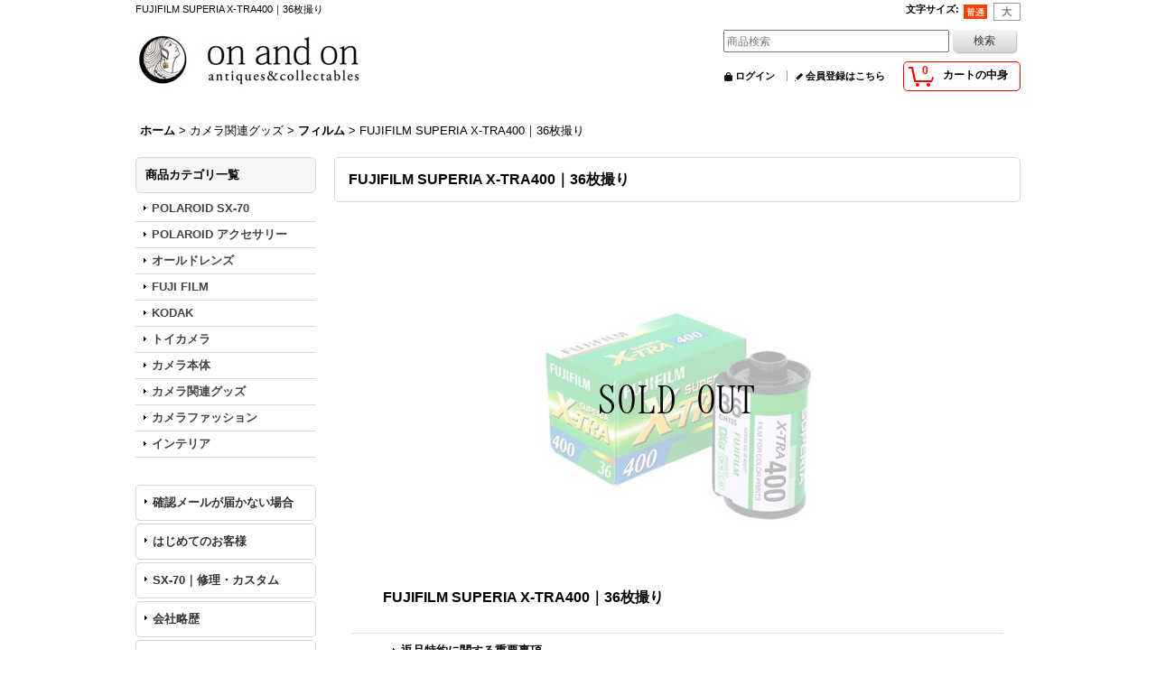

--- FILE ---
content_type: text/html; charset=UTF-8
request_url: https://on-and-on.ocnk.net/product/8839
body_size: 13530
content:
<!DOCTYPE html><html lang="ja">
<head prefix="og: http://ogp.me/ns# fb: http://ogp.me/ns/fb# product: http://ogp.me/ns/product#">
    <meta charset="utf-8" />
    <title>FUJIFILM SUPERIA X-TRA400｜36枚撮り｜カメラ関連グッズ-フィルム｜on and on shop</title>
    <meta name="keywords" content="FUJIFILM,フジフィルム,フィルム,400,ISO400,安,36枚" />
    <meta name="description" content="FUJIFILM（フジフィルム）の海外向けフィルムです。" />
    <meta property="og:url" content="https://on-and-on.ocnk.net/product/8839" />
    <meta property="og:site_name" content="on and on shop" />
    <meta property="og:title" content="FUJIFILM SUPERIA X-TRA400｜36枚撮り" />
    <meta property="og:description" content="フィルム種類135(35mm)フィルム フィルム枚数36枚撮り フィルム感度ISO400 使用期限2025年7月 備考※こちらの商品は、お一人様2個までのご購入とさせていただきます。" />
    <meta property="og:type" content="product" />
    <meta property="og:image" content="https://on-and-on.ocnk.net/data/on-and-on/product/20220917_389bde.jpg" />
    <meta property="product:product_link" content="https://on-and-on.ocnk.net/product/8839" />
    <meta name="twitter:card" content="summary_large_image">
    <meta name="twitter:site" content="@onandon_shop">
    <meta name="thumbnail" content="https://on-and-on.ocnk.net/data/on-and-on/product/20220917_389bde.jpg" />
    <link rel="alternate" type="application/rss+xml" title="RSS" href="https://on-and-on.ocnk.net/rss/rss.php" />
    <link rel="alternate" media="only screen and (max-width: 640px)" href="https://on-and-on.ocnk.net/phone/product/8839" />
    <link rel="canonical" href="https://on-and-on.ocnk.net/product/8839" />
    <link href="/res/layout001/style/public/font-awesome-4.7.0/css/font-awesome.min.css" rel="stylesheet" />
    <link href="https://on-and-on.ocnk.net/res/layout001/style/common.css?1698389121" rel="stylesheet" type="text/css" media="all" />
    <link href="https://on-and-on.ocnk.net/res/layout004/style/template.css?1811011534" rel="stylesheet" type="text/css" media="all" />
    <link href="https://on-and-on.ocnk.net/res/layout001/style/jquery.fancybox.css" rel="stylesheet" type="text/css" media="all" />
    <link href="https://on-and-on.ocnk.net/data/on-and-on/pc/2014112216271984812d.css?1756269446" rel="stylesheet" type="text/css" media="all" />
    <script src="https://on-and-on.ocnk.net/res/layout004/js/public/jquery.js?v=420213"></script>
    <script src="https://on-and-on.ocnk.net/res/layout004/js/underscore.js?v=3"></script>
    <script src="https://on-and-on.ocnk.net/res/layout004/js/flipsnap.min.js"></script>
    <script src="https://on-and-on.ocnk.net/res/layout004/js/pack/ocnk-min.js?1625028332"></script>
    <script src="https://on-and-on.ocnk.net/res/layout004/js/pack/ranking-tab-min.js?1625028310"></script>
<meta name="google-site-verification" content="eJcxGdfnP_efajHLC7XwdSXDDW75JOxTXgqIo1uw2DM" />
<script async src="https://www.googletagmanager.com/gtag/js?id=UA-58644372-1"></script>
<script>
  window.dataLayer = window.dataLayer || [];
  function gtag(){dataLayer.push(arguments);}
  gtag('js', new Date());
  gtag('config', 'UA-58644372-1');
</script>

</head>

<body class="detail_page_body category134_detail_page_body category364_detail_page_body" id="detail_page_8839">
<div id="container" class="jpn_version visitor">
<div id="inner_container"> 

    <header role="banner">
        <div id="header_container">
            <div id="header">

                <div id="inner_header">

                    <div id="header_top" class="fix_center clearfix">
                        <div id="copy" class="header_top_800">
FUJIFILM SUPERIA X-TRA400｜36枚撮り
                        </div>
                        <div id="header_font_setting">
                            <div class="font_setting">
                                <span class="set_font_title">文字サイズ<span class="colon">:</span></span>
                                <span class="set_font_normal"></span><span class="set_font_large"></span>
                            </div>
                        </div>
                    </div>

                    <div id="header_middle" class="fix_center clearfix">
                        <div id="shoplogo" itemscope="itemscope" itemtype="http://schema.org/Organization">
                            <a itemprop="url" href="https://on-and-on.ocnk.net">
                                <img itemprop="logo" src="https://on-and-on.ocnk.net/data/on-and-on/image/20150213_c96a2e.jpg" width="200" height="40" alt="on and on shop" />
                            </a>
                        </div>
                        <div id="search" itemscope="itemscope" itemtype="http://schema.org/WebSite">
                            <meta itemprop="url" content="https://on-and-on.ocnk.net" />
                            <form class="search_form" method="get" action="https://on-and-on.ocnk.net/product-list" role="search" itemprop="potentialAction" itemscope="itemscope" itemtype="http://schema.org/SearchAction">
                                <meta itemprop="target" content="https://on-and-on.ocnk.net/product-list/?keyword={keyword}" />
                                <input type="search" class="largesize searchform" name="keyword" value="" placeholder="商品検索" itemprop="query-input" />
                                <span class="global_btn"><input type="submit" class="searchinput btn_size_small btn_color_common" name="Submit" value="検索" /></span>
                            </form>
                        </div>
                    </div>

                    <div id="header_bottom" class="fix_center clearfix">
                        <div id="carttop">
                            <div class="shopping_cart_button has_cart_popup" data-empty-text="">
                                <div class="cartbtn">
                                    <a href="https://on-and-on.ocnk.net/cart">
                                        <span class="cartquantity">0</span>
                                        <span class="cartbtn_text">カートの中身</span>
                                    </a>
                                </div>
                            </div>
                        </div>

                        <div class="signin guestmember">
                            <div class="signin_box">
                                <ul>
                                    <li class="signin_top">
                                        <a href="https://on-and-on.ocnk.net/member-login" class="secure_link">ログイン</a>
                                    </li>
                                    <li class="register_top">
                                        <a href="https://on-and-on.ocnk.net/register" class="secure_link">会員登録はこちら</a>
                                    </li>
                                </ul>
                            </div>
                        </div>
                    </div>

                </div>

                <nav role="navigation">
                </nav>

            </div>        </div>
    </header>

    <div id="contents">
        <div id="inner_contents" class="fix_center clearfix">

<div id="pan">
    <ol class="breadcrumb_list" itemscope itemtype="https://schema.org/BreadcrumbList">
        <li class="breadcrumb_nav pannavi1" itemprop="itemListElement" itemscope itemtype="https://schema.org/ListItem">
            <a href="https://on-and-on.ocnk.net/" itemprop="item">
                <span class="breadcrumb_text" itemprop="name">ホーム</span>
            </a>
            <meta itemprop="position" content="1">
        </li>
        <li class="breadcrumb_nav pannavi2" itemprop="itemListElement" itemscope itemtype="https://schema.org/ListItem">
            <span class="gt">&gt;</span>
                <span class="pan_text" itemprop="name">カメラ関連グッズ</span>
            <meta itemprop="item" content="https://on-and-on.ocnk.net/product-list/134">
            <meta itemprop="position" content="2">
        </li>
        <li class="breadcrumb_nav pannavi3" itemprop="itemListElement" itemscope itemtype="https://schema.org/ListItem">
            <span class="gt">&gt;</span>
            <a href="https://on-and-on.ocnk.net/product-list/364" itemprop="item" class="item_list_link">
                <span class="breadcrumb_text" itemprop="name">フィルム</span>
            </a>
            <meta itemprop="position" content="3">
        </li>
        <li class="breadcrumb_nav" itemprop="itemListElement" itemscope itemtype="https://schema.org/ListItem">
            <span class="gt">&gt;</span>
                <span class="thispage" itemprop="name">FUJIFILM SUPERIA X-TRA400｜36枚撮り</span>
            <meta itemprop="position" content="4">
        </li>
    </ol>
</div>

            <div id="leftcol" class="side_col" role="complementary">


                                                                                                                                                                                                                                                                                                                                                                                                                                                                                                <section>
                    <div class="side_box category">
                        <div class="section_title">
                            <h2>商品カテゴリ一覧</h2>
                        </div>
                        <ul class="side_contents category_list side_category_popup">
                            <li class="parent_category maincategory17">
                                <div class="parentcategory">
                                    <a href="javascript:void(0);" class="parentcategory_link categorylink17 item_list_link has_sub_category">
                                                                                <span class="nav_text">POLAROID SX-70</span>
                                    </a>
                                </div>
                                <div class="sub_category_box folder17" style="">
                                    <ul class="subcategories">
                                        <li class="all_sub_category postop">
                                            <a href="https://on-and-on.ocnk.net/product-list/17" class="all_sub_category item_list_link">全商品 (POLAROID SX-70)</a>
                                        </li>
                                        <li class="subcategory55">
                                            <a href="https://on-and-on.ocnk.net/product-list/55" class="categorylink55 item_list_link">
                                                                                                <span class="nav_text">Custom Model</span>
                                            </a>
                                        </li>
                                        <li class="subcategory34">
                                            <a href="https://on-and-on.ocnk.net/product-list/34" class="categorylink34 item_list_link">
                                                                                                <span class="nav_text">FIRST MODEL</span>
                                            </a>
                                        </li>
                                        <li class="subcategory37">
                                            <a href="https://on-and-on.ocnk.net/product-list/37" class="categorylink37 item_list_link">
                                                                                                <span class="nav_text">MODEL2</span>
                                            </a>
                                        </li>
                                        <li class="subcategory20">
                                            <a href="https://on-and-on.ocnk.net/product-list/20" class="categorylink20 item_list_link">
                                                                                                <span class="nav_text">MODEL3</span>
                                            </a>
                                        </li>
                                        <li class="subcategory21">
                                            <a href="https://on-and-on.ocnk.net/product-list/21" class="categorylink21 item_list_link">
                                                                                                <span class="nav_text">ALPHA / ALPHA1</span>
                                            </a>
                                        </li>
                                        <li class="subcategory22">
                                            <a href="https://on-and-on.ocnk.net/product-list/22" class="categorylink22 item_list_link">
                                                                                                <span class="nav_text">SONAR</span>
                                            </a>
                                        </li>
                                        <li class="subcategory23">
                                            <a href="https://on-and-on.ocnk.net/product-list/23" class="categorylink23 item_list_link">
                                                                                                <span class="nav_text">SLR680</span>
                                            </a>
                                        </li>
                                        <li class="subcategory24">
                                            <a href="https://on-and-on.ocnk.net/product-list/24" class="categorylink24 item_list_link">
                                                                                                <span class="nav_text">GOLD MODEL</span>
                                            </a>
                                        </li>
                                        <li class="subcategory52">
                                            <a href="https://on-and-on.ocnk.net/product-list/52" class="categorylink52 item_list_link">
                                                                                                <span class="nav_text">BOX型（SX-70シリーズ）</span>
                                            </a>
                                        </li>
                                        <li class="subcategory54">
                                            <a href="https://on-and-on.ocnk.net/product-list/54" class="categorylink54 item_list_link">
                                                                                                <span class="nav_text">BOX型（600シリーズ）</span>
                                            </a>
                                        </li>
                                        <li class="subcategory284 posbottom">
                                            <a href="https://on-and-on.ocnk.net/product-list/284" class="categorylink284 item_list_link posbottom">
                                                                                                <span class="nav_text">その他</span>
                                            </a>
                                        </li>
                                    </ul>
                                </div>
                            </li>
                            <li class="parent_category maincategory12">
                                <div class="parentcategory">
                                    <a href="javascript:void(0);" class="parentcategory_link categorylink12 item_list_link has_sub_category">
                                                                                <span class="nav_text">POLAROID アクセサリー</span>
                                    </a>
                                </div>
                                <div class="sub_category_box folder12" style="">
                                    <ul class="subcategories">
                                        <li class="all_sub_category postop">
                                            <a href="https://on-and-on.ocnk.net/product-list/12" class="all_sub_category item_list_link">全商品 (POLAROID アクセサリー)</a>
                                        </li>
                                        <li class="subcategory318">
                                            <a href="https://on-and-on.ocnk.net/product-list/318" class="categorylink318 item_list_link">
                                                                                                <span class="nav_text">ポラロイドフィルム</span>
                                            </a>
                                        </li>
                                        <li class="subcategory45">
                                            <a href="https://on-and-on.ocnk.net/product-list/45" class="categorylink45 item_list_link">
                                                                                                <span class="nav_text">アクセサリー</span>
                                            </a>
                                        </li>
                                        <li class="subcategory59">
                                            <a href="https://on-and-on.ocnk.net/product-list/59" class="categorylink59 item_list_link">
                                                                                                <span class="nav_text">SX-70用貼り替え革</span>
                                            </a>
                                        </li>
                                        <li class="subcategory125">
                                            <a href="https://on-and-on.ocnk.net/product-list/125" class="categorylink125 item_list_link">
                                                                                                <span class="nav_text">SX-70専用ストラップ</span>
                                            </a>
                                        </li>
                                        <li class="subcategory47">
                                            <a href="https://on-and-on.ocnk.net/product-list/47" class="categorylink47 item_list_link">
                                                                                                <span class="nav_text">ポラロイド専用ケース</span>
                                            </a>
                                        </li>
                                        <li class="subcategory357 posbottom">
                                            <a href="https://on-and-on.ocnk.net/product-list/357" class="categorylink357 item_list_link posbottom">
                                                                                                <span class="nav_text">ポラロイドアルバム</span>
                                            </a>
                                        </li>
                                    </ul>
                                </div>
                            </li>
                            <li class="parent_category maincategory350">
                                <div class="parentcategory">
                                    <a href="javascript:void(0);" class="parentcategory_link categorylink350 item_list_link has_sub_category">
                                                                                <span class="nav_text">オールドレンズ</span>
                                    </a>
                                </div>
                                <div class="sub_category_box folder350" style="">
                                    <ul class="subcategories">
                                        <li class="all_sub_category postop">
                                            <a href="https://on-and-on.ocnk.net/product-list/350" class="all_sub_category item_list_link">全商品 (オールドレンズ)</a>
                                        </li>
                                        <li class="subcategory353">
                                            <a href="https://on-and-on.ocnk.net/product-list/353" class="categorylink353 item_list_link">
                                                                                                <span class="nav_text">L39マウントレンズ（オールドレンズ）</span>
                                            </a>
                                        </li>
                                        <li class="subcategory351">
                                            <a href="https://on-and-on.ocnk.net/product-list/351" class="categorylink351 item_list_link">
                                                                                                <span class="nav_text">M42マウントレンズ（オールドレンズ）</span>
                                            </a>
                                        </li>
                                        <li class="subcategory352">
                                            <a href="https://on-and-on.ocnk.net/product-list/352" class="categorylink352 item_list_link">
                                                                                                <span class="nav_text">Cマウントレンズ（シネマレンズ）</span>
                                            </a>
                                        </li>
                                        <li class="subcategory354">
                                            <a href="https://on-and-on.ocnk.net/product-list/354" class="categorylink354 item_list_link">
                                                                                                <span class="nav_text">その他マウントレンズ</span>
                                            </a>
                                        </li>
                                        <li class="subcategory371 posbottom">
                                            <a href="https://on-and-on.ocnk.net/product-list/371" class="categorylink371 item_list_link posbottom">
                                                                                                <span class="nav_text">マウントアダプター</span>
                                            </a>
                                        </li>
                                    </ul>
                                </div>
                            </li>
                            <li class="parent_category maincategory143">
                                <div class="parentcategory">
                                    <a href="javascript:void(0);" class="parentcategory_link categorylink143 item_list_link has_sub_category">
                                                                                <span class="nav_text">FUJI FILM</span>
                                    </a>
                                </div>
                                <div class="sub_category_box folder143" style="">
                                    <ul class="subcategories">
                                        <li class="all_sub_category postop">
                                            <a href="https://on-and-on.ocnk.net/product-list/143" class="all_sub_category item_list_link">全商品 (FUJI FILM)</a>
                                        </li>
                                        <li class="subcategory239">
                                            <a href="https://on-and-on.ocnk.net/product-list/239" class="categorylink239 item_list_link">
                                                                                                <span class="nav_text">チェキ本体</span>
                                            </a>
                                        </li>
                                        <li class="subcategory317">
                                            <a href="https://on-and-on.ocnk.net/product-list/317" class="categorylink317 item_list_link">
                                                                                                <span class="nav_text">チェキフィルム</span>
                                            </a>
                                        </li>
                                        <li class="subcategory300">
                                            <a href="https://on-and-on.ocnk.net/product-list/300" class="categorylink300 item_list_link">
                                                                                                <span class="nav_text">チェキアクセサリー</span>
                                            </a>
                                        </li>
                                        <li class="subcategory301">
                                            <a href="https://on-and-on.ocnk.net/product-list/301" class="categorylink301 item_list_link">
                                                                                                <span class="nav_text">チェキケース&amp;ストラップ</span>
                                            </a>
                                        </li>
                                        <li class="subcategory302">
                                            <a href="https://on-and-on.ocnk.net/product-list/302" class="categorylink302 item_list_link">
                                                                                                <span class="nav_text">限定チェキカメラ</span>
                                            </a>
                                        </li>
                                        <li class="subcategory328">
                                            <a href="https://on-and-on.ocnk.net/product-list/328" class="categorylink328 item_list_link">
                                                                                                <span class="nav_text">チェキ アルバム＆フレーム</span>
                                            </a>
                                        </li>
                                        <li class="subcategory358 posbottom">
                                            <a href="https://on-and-on.ocnk.net/product-list/358" class="categorylink358 item_list_link posbottom">
                                                                                                <span class="nav_text">写ルンです</span>
                                            </a>
                                        </li>
                                    </ul>
                                </div>
                            </li>
                            <li class="parent_category maincategory375">
                                <div class="parentcategory">
                                    <a href="javascript:void(0);" class="parentcategory_link categorylink375 item_list_link has_sub_category">
                                                                                <span class="nav_text">KODAK</span>
                                    </a>
                                </div>
                                <div class="sub_category_box folder375" style="">
                                    <ul class="subcategories">
                                        <li class="all_sub_category postop">
                                            <a href="https://on-and-on.ocnk.net/product-list/375" class="all_sub_category item_list_link">全商品 (KODAK)</a>
                                        </li>
                                        <li class="subcategory395">
                                            <a href="https://on-and-on.ocnk.net/product-list/395" class="categorylink395 item_list_link">
                                                                                                <span class="nav_text">Kodak CHARMERA</span>
                                            </a>
                                        </li>
                                        <li class="subcategory397">
                                            <a href="https://on-and-on.ocnk.net/product-list/397" class="categorylink397 item_list_link">
                                                                                                <span class="nav_text">Kodak Snapic A1</span>
                                            </a>
                                        </li>
                                        <li class="subcategory385">
                                            <a href="https://on-and-on.ocnk.net/product-list/385" class="categorylink385 item_list_link">
                                                                                                <span class="nav_text">Kodak EKTAR H35/H35N</span>
                                            </a>
                                        </li>
                                        <li class="subcategory376">
                                            <a href="https://on-and-on.ocnk.net/product-list/376" class="categorylink376 item_list_link">
                                                                                                <span class="nav_text">Kodak M35</span>
                                            </a>
                                        </li>
                                        <li class="subcategory377">
                                            <a href="https://on-and-on.ocnk.net/product-list/377" class="categorylink377 item_list_link">
                                                                                                <span class="nav_text">Kodak M38</span>
                                            </a>
                                        </li>
                                        <li class="subcategory378">
                                            <a href="https://on-and-on.ocnk.net/product-list/378" class="categorylink378 item_list_link">
                                                                                                <span class="nav_text">Kodak ULTRA F9</span>
                                            </a>
                                        </li>
                                        <li class="subcategory387">
                                            <a href="https://on-and-on.ocnk.net/product-list/387" class="categorylink387 item_list_link">
                                                                                                <span class="nav_text">Kodak i60</span>
                                            </a>
                                        </li>
                                        <li class="subcategory390">
                                            <a href="https://on-and-on.ocnk.net/product-list/390" class="categorylink390 item_list_link">
                                                                                                <span class="nav_text">Kodak Film Case</span>
                                            </a>
                                        </li>
                                        <li class="subcategory389">
                                            <a href="https://on-and-on.ocnk.net/product-list/389" class="categorylink389 item_list_link">
                                                                                                <span class="nav_text">Kodak Camera Wrap</span>
                                            </a>
                                        </li>
                                        <li class="subcategory391 posbottom">
                                            <a href="https://on-and-on.ocnk.net/product-list/391" class="categorylink391 item_list_link posbottom">
                                                                                                <span class="nav_text">Kodak Multi Camera Strap</span>
                                            </a>
                                        </li>
                                    </ul>
                                </div>
                            </li>
                            <li class="parent_category maincategory379">
                                <div class="parentcategory">
                                    <a href="javascript:void(0);" class="parentcategory_link categorylink379 item_list_link has_sub_category">
                                                                                <span class="nav_text">トイカメラ</span>
                                    </a>
                                </div>
                                <div class="sub_category_box folder379" style="">
                                    <ul class="subcategories">
                                        <li class="all_sub_category postop">
                                            <a href="https://on-and-on.ocnk.net/product-list/379" class="all_sub_category item_list_link">全商品 (トイカメラ)</a>
                                        </li>
                                        <li class="subcategory394">
                                            <a href="https://on-and-on.ocnk.net/product-list/394" class="categorylink394 item_list_link">
                                                                                                <span class="nav_text">RETO PANO Ultra Panorama Wide</span>
                                            </a>
                                        </li>
                                        <li class="subcategory393">
                                            <a href="https://on-and-on.ocnk.net/product-list/393" class="categorylink393 item_list_link">
                                                                                                <span class="nav_text">RETO Ultra Wide&amp;Slim</span>
                                            </a>
                                        </li>
                                        <li class="subcategory380">
                                            <a href="https://on-and-on.ocnk.net/product-list/380" class="categorylink380 item_list_link">
                                                                                                <span class="nav_text">ILFORD SPRITE 35-II</span>
                                            </a>
                                        </li>
                                        <li class="subcategory386">
                                            <a href="https://on-and-on.ocnk.net/product-list/386" class="categorylink386 item_list_link">
                                                                                                <span class="nav_text">ILFORD RAPID RETRO</span>
                                            </a>
                                        </li>
                                        <li class="subcategory388 posbottom">
                                            <a href="https://on-and-on.ocnk.net/product-list/388" class="categorylink388 item_list_link posbottom">
                                                                                                <span class="nav_text">ONE SHOT CAMERA</span>
                                            </a>
                                        </li>
                                    </ul>
                                </div>
                            </li>
                            <li class="parent_category maincategory146">
                                <div class="parentcategory">
                                    <a href="javascript:void(0);" class="parentcategory_link categorylink146 item_list_link has_sub_category">
                                                                                <span class="nav_text">カメラ本体</span>
                                    </a>
                                </div>
                                <div class="sub_category_box folder146" style="">
                                    <ul class="subcategories">
                                        <li class="all_sub_category postop">
                                            <a href="https://on-and-on.ocnk.net/product-list/146" class="all_sub_category item_list_link">全商品 (カメラ本体)</a>
                                        </li>
                                        <li class="subcategory148">
                                            <a href="https://on-and-on.ocnk.net/product-list/148" class="categorylink148 item_list_link">
                                                                                                <span class="nav_text">120フィルムカメラ</span>
                                            </a>
                                        </li>
                                        <li class="subcategory153">
                                            <a href="https://on-and-on.ocnk.net/product-list/153" class="categorylink153 item_list_link">
                                                                                                <span class="nav_text">35mmフィルムカメラ</span>
                                            </a>
                                        </li>
                                        <li class="subcategory331">
                                            <a href="https://on-and-on.ocnk.net/product-list/331" class="categorylink331 item_list_link">
                                                                                                <span class="nav_text">コンパクトカメラ</span>
                                            </a>
                                        </li>
                                        <li class="subcategory367">
                                            <a href="https://on-and-on.ocnk.net/product-list/367" class="categorylink367 item_list_link">
                                                                                                <span class="nav_text">インスタントカメラ</span>
                                            </a>
                                        </li>
                                        <li class="subcategory372 posbottom">
                                            <a href="https://on-and-on.ocnk.net/product-list/372" class="categorylink372 item_list_link posbottom">
                                                                                                <span class="nav_text">デジタルカメラ</span>
                                            </a>
                                        </li>
                                    </ul>
                                </div>
                            </li>
                            <li class="parent_category maincategory134">
                                <div class="parentcategory">
                                    <a href="javascript:void(0);" class="parentcategory_link categorylink134 item_list_link parent_category has_sub_category">
                                                                                <span class="nav_text">カメラ関連グッズ</span>
                                    </a>
                                </div>
                                <div class="sub_category_box folder134">
                                    <ul class="subcategories">
                                        <li class="all_sub_category postop">
                                            <a href="https://on-and-on.ocnk.net/product-list/134" class="all_sub_category item_list_link">全商品 (カメラ関連グッズ)</a>
                                        </li>
                                        <li class="subcategory364 nav_on">
                                            <a href="https://on-and-on.ocnk.net/product-list/364" class="categorylink364 item_list_link nav_on">
                                                                                                <span class="nav_text">フィルム</span>
                                            </a>
                                        </li>
                                        <li class="subcategory324">
                                            <a href="https://on-and-on.ocnk.net/product-list/324" class="categorylink324 item_list_link">
                                                                                                <span class="nav_text">レンズフィルター</span>
                                            </a>
                                        </li>
                                        <li class="subcategory259">
                                            <a href="https://on-and-on.ocnk.net/product-list/259" class="categorylink259 item_list_link">
                                                                                                <span class="nav_text">フィルムケース</span>
                                            </a>
                                        </li>
                                        <li class="subcategory212">
                                            <a href="https://on-and-on.ocnk.net/product-list/212" class="categorylink212 item_list_link">
                                                                                                <span class="nav_text">カメラスタンプ</span>
                                            </a>
                                        </li>
                                        <li class="subcategory342">
                                            <a href="https://on-and-on.ocnk.net/product-list/342" class="categorylink342 item_list_link">
                                                                                                <span class="nav_text">ピンバッジ</span>
                                            </a>
                                        </li>
                                        <li class="subcategory339">
                                            <a href="https://on-and-on.ocnk.net/product-list/339" class="categorylink339 item_list_link">
                                                                                                <span class="nav_text">キーホルダー</span>
                                            </a>
                                        </li>
                                        <li class="subcategory210">
                                            <a href="https://on-and-on.ocnk.net/product-list/210" class="categorylink210 item_list_link">
                                                                                                <span class="nav_text">三脚</span>
                                            </a>
                                        </li>
                                        <li class="subcategory341">
                                            <a href="https://on-and-on.ocnk.net/product-list/341" class="categorylink341 item_list_link">
                                                                                                <span class="nav_text">スマートフォン用グッズ</span>
                                            </a>
                                        </li>
                                        <li class="subcategory374 posbottom">
                                            <a href="https://on-and-on.ocnk.net/product-list/374" class="categorylink374 item_list_link posbottom">
                                                                                                <span class="nav_text">レリーズボタン</span>
                                            </a>
                                        </li>
                                    </ul>
                                </div>
                            </li>
                            <li class="parent_category maincategory190">
                                <div class="parentcategory">
                                    <a href="javascript:void(0);" class="parentcategory_link categorylink190 item_list_link has_sub_category">
                                                                                <span class="nav_text">カメラファッション</span>
                                    </a>
                                </div>
                                <div class="sub_category_box folder190" style="">
                                    <ul class="subcategories">
                                        <li class="all_sub_category postop">
                                            <a href="https://on-and-on.ocnk.net/product-list/190" class="all_sub_category item_list_link">全商品 (カメラファッション)</a>
                                        </li>
                                        <li class="subcategory294">
                                            <a href="https://on-and-on.ocnk.net/product-list/294" class="categorylink294 item_list_link">
                                                                                                <span class="nav_text">カメラストラップ</span>
                                            </a>
                                        </li>
                                        <li class="subcategory355">
                                            <a href="https://on-and-on.ocnk.net/product-list/355" class="categorylink355 item_list_link">
                                                                                                <span class="nav_text">ロープストラップ</span>
                                            </a>
                                        </li>
                                        <li class="subcategory192">
                                            <a href="https://on-and-on.ocnk.net/product-list/192" class="categorylink192 item_list_link">
                                                                                                <span class="nav_text">ビンテージカメラストラップ</span>
                                            </a>
                                        </li>
                                        <li class="subcategory392">
                                            <a href="https://on-and-on.ocnk.net/product-list/392" class="categorylink392 item_list_link">
                                                                                                <span class="nav_text">カメラバッグ</span>
                                            </a>
                                        </li>
                                        <li class="subcategory255">
                                            <a href="https://on-and-on.ocnk.net/product-list/255" class="categorylink255 item_list_link">
                                                                                                <span class="nav_text">カメラインナーケース</span>
                                            </a>
                                        </li>
                                        <li class="subcategory311">
                                            <a href="https://on-and-on.ocnk.net/product-list/311" class="categorylink311 item_list_link">
                                                                                                <span class="nav_text">カメラキャップ</span>
                                            </a>
                                        </li>
                                        <li class="subcategory271">
                                            <a href="https://on-and-on.ocnk.net/product-list/271" class="categorylink271 item_list_link">
                                                                                                <span class="nav_text">ビンテージバッグ</span>
                                            </a>
                                        </li>
                                        <li class="subcategory349 posbottom">
                                            <a href="https://on-and-on.ocnk.net/product-list/349" class="categorylink349 item_list_link posbottom">
                                                                                                <span class="nav_text">カメラケース</span>
                                            </a>
                                        </li>
                                    </ul>
                                </div>
                            </li>
                            <li class="parent_category maincategory333">
                                <div class="parentcategory">
                                    <a href="javascript:void(0);" class="parentcategory_link categorylink333 item_list_link has_sub_category">
                                                                                <span class="nav_text">インテリア</span>
                                    </a>
                                </div>
                                <div class="sub_category_box folder333" style="">
                                    <ul class="subcategories">
                                        <li class="all_sub_category postop">
                                            <a href="https://on-and-on.ocnk.net/product-list/333" class="all_sub_category item_list_link">全商品 (インテリア)</a>
                                        </li>
                                        <li class="subcategory334">
                                            <a href="https://on-and-on.ocnk.net/product-list/334" class="categorylink334 item_list_link">
                                                                                                <span class="nav_text">ビンテージフォトスタンド</span>
                                            </a>
                                        </li>
                                        <li class="subcategory335">
                                            <a href="https://on-and-on.ocnk.net/product-list/335" class="categorylink335 item_list_link">
                                                                                                <span class="nav_text">ビンテージ広告＆看板</span>
                                            </a>
                                        </li>
                                        <li class="subcategory340">
                                            <a href="https://on-and-on.ocnk.net/product-list/340" class="categorylink340 item_list_link">
                                                                                                <span class="nav_text">ビンテージ書籍</span>
                                            </a>
                                        </li>
                                        <li class="subcategory336 posbottom">
                                            <a href="https://on-and-on.ocnk.net/product-list/336" class="categorylink336 item_list_link posbottom">
                                                                                                <span class="nav_text">その他</span>
                                            </a>
                                        </li>
                                    </ul>
                                </div>
                            </li>
                        </ul>
                    </div>
                </section>

                <div class="side_box globalnavi_side side_freepage_list">
                    <ul class="side_contents navi_list">
                        <li class="side_navi freepage17">
                            <a href="https://on-and-on.ocnk.net/page/17">確認メールが届かない場合</a>
                        </li>
                        <li class="side_navi freepage42">
                            <a href="https://on-and-on.ocnk.net/page/42">はじめてのお客様</a>
                        </li>
                        <li class="side_navi freepage5">
                            <a href="https://on-and-on.ocnk.net/page/5">SX-70｜修理・カスタム</a>
                        </li>
                        <li class="side_navi freepage99">
                            <a href="https://on-and-on.ocnk.net/page/99">会社略歴</a>
                        </li>
                        <li class="side_navi freepage111">
                            <a href="https://on-and-on.ocnk.net/page/111">プレス関係者様へのご案内</a>
                        </li>
                        <li class="side_navi freepage125">
                            <a href="https://on-and-on.ocnk.net/page/125">卸販売について</a>
                        </li>
                        <li class="side_navi freepage154 posbottom">
                            <a href="https://on-and-on.ocnk.net/page/154">Polaroid（BOXシリーズ）コレクター全集</a>
                        </li>
                    </ul>
                </div>

                <aside>
                    <div class="side_box side_banner">
                        <div class="banner_box ssl_banner">
                            <img src="https://on-and-on.ocnk.net/res/layout004/img/all/ssl.gif" data-x2="https://on-and-on.ocnk.net/res/layout004/img/all/ssl_x2.gif" alt="SSL" width="115" height="55" />
                        </div>
                    </div>
                </aside>

            </div>


            <div id="maincol2" role="main">
                <div id="main_container">
                    <article>
                        <div class="page_box itemdetail">


                            <div class="page_title">
                                <h1 class="detail_page_title">
                                    <span class="goods_name">FUJIFILM SUPERIA X-TRA400｜36枚撮り</span>
                                    <span class="model_number_info model_number" id="h_m_number"></span>
                                </h1>
                            </div>

                            <div class="page_contents detail_contents">
                                <div class="inner_page_contents">



<div class="layout400 layoutnfloat">

    <div class="main_photo_slide standard_slide">
        <div class="swipe_list" data-autoplay="off" data-cols="1" data-start="1" data-adjustment="min" data-current="current" data-padding="0" data-duration="350" data-pointer=".thumbnail li" data-event="mouseover" data-fade-in-fade-out="off" data-async="on">
            <div class="detail_item_photo use_thumbnail_pointer">
                <div class="list_item_table col1">
                    <ul class="list_item_row">
                        <li class="list_item_cell">
                            <div class="global_photo">
                                <a href="https://on-and-on.ocnk.net/data/on-and-on/product/20220917_389bde.jpg" class="item_image_box main_img_href" data-iteration="1" data-fancybox-group="main_img_group">
                                    <img src="https://on-and-on.ocnk.net/data/on-and-on/_/70726f647563742f32303232303931375f3338396264652e6a70670034303000534f4c44204f555400660023666666666666.jpg"  data-x2="https://on-and-on.ocnk.net/data/on-and-on/_/70726f647563742f32303232303931375f3338396264652e6a70670034353000534f4c44204f555400740023666666666666.jpg" width="400" height="400" id="main_img_1" alt="画像1: FUJIFILM SUPERIA X-TRA400｜36枚撮り" data-id=189772 />
                                </a>
                            </div>
                        </li>
                    </ul>
                </div>
            </div>
        </div>
    </div>


<script>
(function ($) {

    var $mainImgElem = $('.main_img_href');
        $mainImgElem.fancybox(globalObj.modalOptions);
})(jQuery);
</script>


    <div class="detail_item_data" id="option">
        <div id="product_form_area">
            <div class="common_icon first_product_part">
            </div>

            <div class="item_name product_name_inside">
                <span class="goods_name">FUJIFILM SUPERIA X-TRA400｜36枚撮り</span>
                <span class="model_number_info model_number" id="m_number"></span>

            </div>

            <div class="detail_section price">


            </div>


            <form name="productadd" action="https://on-and-on.ocnk.net/product/8839" id="productadd" method="post" class="product_form edit_form" novalidate="novalidate">
                <div class="detail_section return">
                   <span id="detail_return" class="global_link">
                       <a onclick="sharedTool.winOpen('https://on-and-on.ocnk.net/return-policy', 'detailreturn', 840, 500); return false;" target="_blank" href="https://on-and-on.ocnk.net/return-policy">返品特約に関する重要事項</a>
                   </span>
                </div>
                <div class="detail_section add_cart clearfix">
                    <span class="global_btn inquiry_btn">
                        <a href="https://on-and-on.ocnk.net/contact/product/8839" class="secure_link inquiryinput btn_size_large btn_color_common">お問い合わせ</a>
                    </span>
                </div>
            </form>


        </div>
        <div class="item_desc">
            <div class="item_desc_text">
 <table>
 <tr><th>フィルム種類</th><td>135(35mm)フィルム</td></tr>
 <tr><th>フィルム枚数</th><td>36枚撮り</td></tr>
 <tr><th>フィルム感度</th><td>ISO400</td></tr>
 <tr><th>使用期限</th><td>2025年7月</td></tr>
 <tr><th>備考</th><td>※こちらの商品は、お一人様2個までのご購入とさせていただきます。</td></tr>
 </table> 
            </div>
        </div>

    </div>

</div>






                                    </div>
                                </div>


                <section>
                    <div class="detail_inner_box item_box related_item">
                        <div class="section_title">
                            <h2>
                                関連商品
</h2>
                        </div>
                                                <div class="page_contents clearfix related_item_contents standard_slide">
                            <div class="swipe_list" data-cols="5" data-autoplay="off" data-adjustment="auto" data-duration="350" data-interval="5000" data-pointer="auto" data-position="on" data-async="on">
                            <div class="itemlist_box list_item_table">
                                <ul class="layout120 item_list list_item_row clearfix">
                                            <li class="list_item_cell list_item_8628 ">
                                        <div class="item_data" data-product-id="8628">
                                                <a href="https://on-and-on.ocnk.net/product/8628" class="item_data_link">
                                                    <div class="global_photo item_image_box itemph_related_item_8628">
                                                        <img src="https://on-and-on.ocnk.net/data/on-and-on/_/70726f647563742f32303232303532395f6232376665322e6a7067003132300000660023666666666666.jpg" data-x2="https://on-and-on.ocnk.net/data/on-and-on/_/70726f647563742f32303232303532395f6232376665322e6a7067003234300000740023666666666666.jpg" alt="KODAK（コダック）EKTAR H35｜ブラック　" width="120" height="120" />
                                                    </div>

                                                    <p class="item_name">
                                                        <span class="goods_name">KODAK（コダック）EKTAR H35｜ブラック　</span>
                                                    </p>
                                                    <p class="common_icon">
                                                    </p>

                                                    <div class="item_info">
                                                    <div class="price">
                                                        <p class="selling_price">
                                                            <span class="figure">7,986円</span><span class="tax_label list_tax_label">(税込)</span>                                                        </p>
                                                    </div>



                                                    </div>
                                                </a>
                                        </div>
                                    </li>
                                            <li class="list_item_cell list_item_8791 ">
                                        <div class="item_data" data-product-id="8791">
                                                <a href="https://on-and-on.ocnk.net/product/8791" class="item_data_link">
                                                    <div class="global_photo item_image_box itemph_related_item_8791">
                                                        <img src="https://on-and-on.ocnk.net/data/on-and-on/_/70726f647563742f32303232303831395f3937636235312e6a7067003132300000660023666666666666.jpg" data-x2="https://on-and-on.ocnk.net/data/on-and-on/_/70726f647563742f32303232303831395f3937636235312e6a7067003234300000740023666666666666.jpg" alt="FUJIFILM ACROSII 100｜36枚撮り" width="120" height="120" />
                                                    </div>

                                                    <p class="item_name">
                                                        <span class="goods_name">FUJIFILM ACROSII 100｜36枚撮り</span>
                                                    </p>
                                                    <p class="common_icon">
                                                    </p>

                                                    <div class="item_info">
                                                    <div class="price">
                                                        <p class="selling_price">
                                                            <span class="figure">2,310円</span><span class="tax_label list_tax_label">(税込)</span>                                                        </p>
                                                    </div>



                                                    </div>
                                                </a>
                                        </div>
                                    </li>
                                            <li class="list_item_cell list_item_8694 ">
                                        <div class="item_data" data-product-id="8694">
                                                <a href="https://on-and-on.ocnk.net/product/8694" class="item_data_link">
                                                    <div class="global_photo item_image_box itemph_related_item_8694">
                                                        <img src="https://on-and-on.ocnk.net/data/on-and-on/_/70726f647563742f32303232303630325f3135323839372e6a70670031323000534f4c44204f555400660023666666666666.jpg" data-x2="https://on-and-on.ocnk.net/data/on-and-on/_/70726f647563742f32303232303630325f3135323839372e6a70670032343000534f4c44204f555400740023666666666666.jpg" alt="FUJIFILM FUJICOLOR 100｜36枚撮り" width="120" height="120" />
                                                    </div>

                                                    <p class="item_name">
                                                        <span class="goods_name">FUJIFILM FUJICOLOR 100｜36枚撮り</span>
                                                    </p>
                                                    <p class="common_icon">
                                                    </p>

                                                    <div class="item_info">



                                                    </div>
                                                </a>
                                        </div>
                                    </li>
                                            <li class="list_item_cell list_item_7437 ">
                                        <div class="item_data" data-product-id="7437">
                                                <a href="https://on-and-on.ocnk.net/product/7437" class="item_data_link">
                                                    <div class="global_photo item_image_box itemph_related_item_7437">
                                                        <img src="https://on-and-on.ocnk.net/data/on-and-on/_/70726f647563742f32303230303931325f3064383962312e6a7067003132300000660023666666666666.jpg" data-x2="https://on-and-on.ocnk.net/data/on-and-on/_/70726f647563742f32303230303931325f3064383962312e6a7067003234300000740023666666666666.jpg" alt="3i JCH 35mmフィルム専用ケース 5本用(グリーン)" width="120" height="120" />
                                                    </div>

                                                    <p class="item_name">
                                                        <span class="goods_name">3i JCH 35mmフィルム専用ケース 5本用(グリーン)</span>
                                                    </p>
                                                    <p class="common_icon">
                                                    </p>

                                                    <div class="item_info">
                                                    <div class="price">
                                                        <p class="selling_price">
                                                            <span class="figure">1,375円</span><span class="tax_label list_tax_label">(税込)</span>                                                        </p>
                                                    </div>



                                                    </div>
                                                </a>
                                        </div>
                                    </li>
                                            <li class="list_item_cell list_item_8739 ">
                                        <div class="item_data" data-product-id="8739">
                                                <a href="https://on-and-on.ocnk.net/product/8739" class="item_data_link">
                                                    <div class="global_photo item_image_box itemph_related_item_8739">
                                                        <img src="https://on-and-on.ocnk.net/data/on-and-on/_/70726f647563742f32303232303632325f3734356636392e4a50470031323000534f4c44204f555400660023666666666666.jpg" data-x2="https://on-and-on.ocnk.net/data/on-and-on/_/70726f647563742f32303232303632325f3734356636392e4a50470032343000534f4c44204f555400740023666666666666.jpg" alt="［渋谷ロフト店］KODAKビンテージフイルムケース" width="120" height="120" />
                                                    </div>

                                                    <p class="item_name">
                                                        <span class="goods_name">［渋谷ロフト店］KODAKビンテージフイルムケース</span>
                                                        <wbr /><span class="model_number"><span class="bracket">[</span><span class="model_number_value">C-6095</span><span class="bracket">]</span></span>
                                                    </p>
                                                    <p class="common_icon">
                                                    </p>

                                                    <div class="item_info">



                                                    </div>
                                                </a>
                                        </div>
                                    </li>
                                </ul>
                                <div class="pointer_box">
                                    <span class="pointer_prev"></span>
                                    <span class="pointer"></span>
                                    <span class="pointer_next"></span>
                                </div>
                            </div>
                            </div>
                            </div>
                    </div>
                </section>





                        </div>

                    </article>
                </div>
            </div>



        </div>
    </div>


</div>

<footer>
<div id="pagetop">
    <div id="inner_pagetop" class="fix_center"><a href="#container" class="to_pagetop">ページトップへ</a></div>
</div>

<div id="footer">

    <div id="globalnavi_footer">
        <div class="fix_center column_layout column5 clearfix">
            <div class="footer_navi_box footer_navi_box_left">
                <ul class="footer_navi_left">
                    <li class="footer_navi_free" data-free="f5"><h4>Polaroid</h4>
                    <li class="footer_navi f_inquiry">
                        <div class="footer_navi_row">
                            <a href="https://on-and-on.ocnk.net/product-list/17" class="footer_navi_link secure_link">SX-70（カメラ本体）</a>
                        </div>
                    </li>
                    <li class="footer_navi f_inquiry">
                        <div class="footer_navi_row">
                            <a href="https://on-and-on.ocnk.net/product-list/12" class="footer_navi_link secure_link">SX-70（関連商品）</a>
                        </div>
                    </li>
                     <li class="footer_navi f_inquiry">
                        <div class="footer_navi_row">
                            <a href="https://on-and-on.ocnk.net/page/5" class="footer_navi_link secure_link">カスタム・修理について</a>
                        </div>
                    </li>
</li>
                    <li class="footer_navi_free" data-free="f7"><h4>Instant Camera</h4>
                    <li class="footer_navi f_inquiry">
                        <div class="footer_navi_row">
                            <a href="https://on-and-on.ocnk.net/product-list/143" class="footer_navi_link secure_link">チェキ</a>
                        </div>
                    </li>
                    <li class="footer_navi f_inquiry">
                        <div class="footer_navi_row">
                            <a href="hhttps://on-and-on.ocnk.net/product-list/317" class="footer_navi_link secure_link">チェキフィルム</a>
                        </div>
                    </li></li>
                </ul>
            </div>
            <div class="footer_navi_box">
                <ul class="footer_navi_center">
                    <li class="footer_navi_free" data-free="f6"><h4>オールドレンズ</h4>
                    <li class="footer_navi f_inquiry">
                        <div class="footer_navi_row">
                            <a href="https://on-and-on.ocnk.net/product-list/353" class="footer_navi_link secure_link">L39マウントレンズ</a>
                        </div>
                    </li>
                    <li class="footer_navi f_inquiry">
                        <div class="footer_navi_row">
                            <a href="https://on-and-on.ocnk.net/product-list/351" class="footer_navi_link secure_link">M42マウントレンズ</a>
                        </div>
                    </li>
                    <li class="footer_navi f_legal">
                        <div class="footer_navi_row">
                            <a href="https://on-and-on.ocnk.net/product-list/352" class="footer_navi_link">Cマウントレンズ</a>
                        </div>
                    </li>
                   
                    <li class="footer_navi f_legal">
                        <div class="footer_navi_row">
                            <a href="https://on-and-on.ocnk.net/product-list/354" class="footer_navi_link">その他マウントレンズ</a>
                        </div>
                    </li>
 </li>
                </ul>
            </div>
            <div class="footer_navi_box">
                <ul class="footer_navi_center">
                    <li class="footer_navi_free" data-free="f4"><h4>Select Items</h4>
                    <li class="footer_navi f_inquiry">
                        <div class="footer_navi_row">
                            <a href="https://on-and-on.ocnk.net/product-list/190" class="footer_navi_link secure_link">カメラファッション</a>
                        </div>
                    </li>
                    <li class="footer_navi f_inquiry">
                        <div class="footer_navi_row">
                            <a href="https://on-and-on.ocnk.net/product-list/134" class="footer_navi_link secure_link">カメラ関連グッズ</a>
                        </div>
                    </li>
                    <li class="footer_navi f_legal">
                        <div class="footer_navi_row">
                            <a href="https://on-and-on.ocnk.net/product-list/333" class="footer_navi_link">インテリア</a>
                        </div>
                    </li>
 </li>
                    <li class="footer_navi f_diary">
                        <div class="footer_navi_row">
                            <a href="http://on-and-on-shop.com/diary/" class="footer_navi_link" target="_blank">on and on BLOG</a>
                        </div>
                    </li>
                </ul>
            </div>
            <div class="footer_navi_box">
                <ul class="footer_navi_center">
                    <li class="footer_navi_free" data-free="f3"><h4>About</h4>
                    <li class="footer_navi f_inquiry">
                        <div class="footer_navi_row">
                            <a href="https://on-and-on.ocnk.net/calendar" class="footer_navi_link secure_link">営業カレンダー</a>
                        </div>
                    </li>
                    <li class="footer_navi f_inquiry">
                        <div class="footer_navi_row">
                            <a href="https://on-and-on.ocnk.net/page/99" class="footer_navi_link secure_link">運営企業</a>
                        </div>
                    </li></li>
                    <li class="footer_navi f_legal">
                        <div class="footer_navi_row">
                            <a href="https://on-and-on.ocnk.net/info" class="footer_navi_link">特定商取引法表示</a>
                        </div>
                    </li>
                </ul>
            </div>
            <div class="footer_navi_box footer_navi_box_right">
                <ul class="footer_navi_right">
                    <li class="footer_navi_free" data-free="f1"><h4>Membership</h4>
                   <li class="footer_navi">
                        <div class="footer_navi_row">
                            <a href="https://on-and-on.ocnk.net/member-login" class="footer_navi_link secure_link">ログイン</a>
                        </div>
                    </li>
                    <li class="footer_navi">
                        <div class="footer_navi_row">
                            <a href="https://on-and-on.ocnk.net/register" class="footer_navi_link secure_link">オンラインショップ会員登録</a>
                        </div>
                    </li>
                    <li class="footer_navi f_mailmagazine">
                        <div class="footer_navi_row">
                            <a href="https://on-and-on.ocnk.net/mail" class="footer_navi_link secure_link">メルマガ登録</a>
                        </div>
                    </li>
 </li>
                    <li class="footer_navi_free" data-free="f2"><h4>Guide</h4>
                      <li class="footer_navi f_help">
                        <div class="footer_navi_row">
                            <a href="https://on-and-on.ocnk.net/help" class="footer_navi_link">ご利用案内</a>
                        </div>
                    </li>
                    <li class="footer_navi f_inquiry">
                        <div class="footer_navi_row">
                            <a href="https://on-and-on.ocnk.net/contact" class="footer_navi_link secure_link">お問い合せ</a>
                        </div>
                    </li></li>
                </ul>
            </div>
        </div>
    </div>

    <div class="fix_center" id="inner_footer">
        <div id="phonesite" class="phonesite">
            <span class="phone_site_link" data-always="off">スマートフォンサイト</span>
        </div>
        <div class="footer_free_space" id="footer_free_middle">
<div style="margin:10px 0; border-top: #bababa dashed 1px;"></div>
<div style="float: left; font-size:12px;">
<a href="https://on-and-on.ocnk.net/page/99" >企業情報</a>　｜　<a href="https://on-and-on.ocnk.net/info" >特定商取引法に関する表記</a>　｜　<a href="https://on-and-on.ocnk.net/page/13" >プライバシーポリシー</a>　｜　<a href="http://on-and-on-shop.com/diary/?p=7156" >採用情報</a>　｜　<a href="https://on-and-on.ocnk.net/contact" >お問い合わせ</a>
</div>

<div style="float: right;">
<a href="https://twitter.com/share" class="twitter-share-button" data-url="http://on-and-on.ocnk.net/" data-text="≪on and on shop≫オンラインショップ：カメラのある暮らしをより豊かに。">Tweet</a>
<script>!function(d,s,id){var js,fjs=d.getElementsByTagName(s)[0],p=/^http:/.test(d.location)?'http':'https';if(!d.getElementById(id)){js=d.createElement(s);js.id=id;js.src=p+'://platform.twitter.com/widgets.js';fjs.parentNode.insertBefore(js,fjs);}}(document, 'script', 'twitter-wjs');</script>
<iframe class="facebook" src="https://www.facebook.com/plugins/like.php?href=https://www.facebook.com/onandon.shop&send=false&layout=button_count&width=100&show_faces=true&action=like&colorscheme=light&font&height=20" height=20 width=120 scrolling="no" frameborder="0" style="border:none;" allowTransparency="true"></iframe>
</div>

<div style="clear:both;"></div>
<div style="margin:5px 0; border-top: #bababa dashed 1px;"></div>

<a href="#container" class="back_to_top" data-right="30px" data-bottom="20px" data-style="on" data-speed="500" data-pos="300"> <img src="https://on-and-on.ocnk.net/data/on-and-on/image/TOP/pagetop.png" /></a>

        </div>
        <div id="copyright" role="contentinfo">
Copyright &#169; on and on Co., Ltd. All Rights Reserved.

<a href="#container" class="back_to_top" data-right="30px" data-bottom="20px" data-style="on" data-speed="500" data-pos="300">  <img src="https://on-and-on.ocnk.net/data/on-and-on/image/TOP/pagetop.png" /></a>
        </div>
    </div>

</div>
</footer>

</div>

<script>
var xmlUrl = "https://on-and-on.ocnk.net" + "/xml.php";
var xmlSecureUrl = "https://on-and-on.ocnk.net" + "/xml.php";
var OK_icon_src = 'https://on-and-on.ocnk.net/res/layout004/img/all/icon_ok' + (1 < globalObj.pixelRatio ? '_x2' : '') + '.png';
var NG_icon_src = 'https://on-and-on.ocnk.net/res/layout004/img/all/icon_caution' + (1 < globalObj.pixelRatio ? '_x2' : '') + '.png';
var CURPLACE = 'product';
var MSG_INPUT = '入力してください。';
var MSG_SELECT = '選択してください。';
var MSG_NUMERIC1 = '半角数字で正しく入力してください。';
var MSG_MAX_LENGTH = '%s文字以内で入力してください。';
var MSG_ADDRESS = {
    'japan1': '(市区町村郡)', 'japan2': '(町名・番地)', 'japan3': '(マンション・ビル名・部屋番号)',
    'oversea1': '(Street address)', 'oversea2': '(Apt./Bldg. No.)', 'oversea3': '(City, State/Province)'
};
var phoneUrl = 'https://on-and-on.ocnk.net/phone/product/8839';
var browserType = null;
globalObj.language = 'Japanese';
globalObj.closeIcon = globalObj.closeIcon ? globalObj.closeIcon : 'https://on-and-on.ocnk.net/res/layout004/img/dropdown_close.png';
globalObj.noImageLabel = '写真が見つかりません';
globalObj.closeLabel = '閉じる';
globalObj.home = 'https://on-and-on.ocnk.net';
globalObj.b = 'https://on-and-on.ocnk.net';
globalObj.productListCondition = {};
globalObj.subCategorySelectDefaultLabel = '全商品';
globalObj.productCategoryNames = {"17":{"id":"17","name":"POLAROID SX-70","photo":null,"photo_url":null,"photo_width":60,"photo_height":60,"display_photo_in_header_nav":"t","display_photo_in_side_nav":"t","display_photo_in_product_list":"t","order":0,"sub":{"55":{"id":"55","name":"Custom Model","photo":null,"photo_url":null,"photo_width":60,"photo_height":60,"display_photo_in_header_nav":"t","display_photo_in_side_nav":"t","display_photo_in_product_list":"t","order":0},"34":{"id":"34","name":"FIRST MODEL","photo":null,"photo_url":null,"photo_width":60,"photo_height":60,"display_photo_in_header_nav":"t","display_photo_in_side_nav":"t","display_photo_in_product_list":"t","order":1},"37":{"id":"37","name":"MODEL2","photo":null,"photo_url":null,"photo_width":60,"photo_height":60,"display_photo_in_header_nav":"t","display_photo_in_side_nav":"t","display_photo_in_product_list":"t","order":2},"20":{"id":"20","name":"MODEL3","photo":null,"photo_url":null,"photo_width":60,"photo_height":60,"display_photo_in_header_nav":"t","display_photo_in_side_nav":"t","display_photo_in_product_list":"t","order":3},"21":{"id":"21","name":"ALPHA \/ ALPHA1","photo":null,"photo_url":null,"photo_width":60,"photo_height":60,"display_photo_in_header_nav":"t","display_photo_in_side_nav":"t","display_photo_in_product_list":"t","order":4},"22":{"id":"22","name":"SONAR","photo":null,"photo_url":null,"photo_width":60,"photo_height":60,"display_photo_in_header_nav":"t","display_photo_in_side_nav":"t","display_photo_in_product_list":"t","order":5},"23":{"id":"23","name":"SLR680","photo":null,"photo_url":null,"photo_width":60,"photo_height":60,"display_photo_in_header_nav":"t","display_photo_in_side_nav":"t","display_photo_in_product_list":"t","order":6},"24":{"id":"24","name":"GOLD MODEL","photo":null,"photo_url":null,"photo_width":60,"photo_height":60,"display_photo_in_header_nav":"t","display_photo_in_side_nav":"t","display_photo_in_product_list":"t","order":7},"52":{"id":"52","name":"BOX\u578b\uff08SX-70\u30b7\u30ea\u30fc\u30ba\uff09","photo":null,"photo_url":null,"photo_width":60,"photo_height":60,"display_photo_in_header_nav":"t","display_photo_in_side_nav":"t","display_photo_in_product_list":"t","order":8},"54":{"id":"54","name":"BOX\u578b\uff08600\u30b7\u30ea\u30fc\u30ba\uff09","photo":null,"photo_url":null,"photo_width":60,"photo_height":60,"display_photo_in_header_nav":"t","display_photo_in_side_nav":"t","display_photo_in_product_list":"t","order":9},"284":{"id":"284","name":"\u305d\u306e\u4ed6","photo":null,"photo_url":null,"photo_width":60,"photo_height":60,"display_photo_in_header_nav":"t","display_photo_in_side_nav":"t","display_photo_in_product_list":"t","order":10}}},"12":{"id":"12","name":"POLAROID \u30a2\u30af\u30bb\u30b5\u30ea\u30fc","photo":null,"photo_url":null,"photo_width":60,"photo_height":60,"display_photo_in_header_nav":"t","display_photo_in_side_nav":"t","display_photo_in_product_list":"t","order":1,"sub":{"318":{"id":"318","name":"\u30dd\u30e9\u30ed\u30a4\u30c9\u30d5\u30a3\u30eb\u30e0","photo":null,"photo_url":null,"photo_width":60,"photo_height":60,"display_photo_in_header_nav":"t","display_photo_in_side_nav":"t","display_photo_in_product_list":"t","order":0},"45":{"id":"45","name":"\u30a2\u30af\u30bb\u30b5\u30ea\u30fc","photo":null,"photo_url":null,"photo_width":60,"photo_height":60,"display_photo_in_header_nav":"t","display_photo_in_side_nav":"t","display_photo_in_product_list":"t","order":1},"59":{"id":"59","name":"SX-70\u7528\u8cbc\u308a\u66ff\u3048\u9769","photo":null,"photo_url":null,"photo_width":60,"photo_height":60,"display_photo_in_header_nav":"t","display_photo_in_side_nav":"t","display_photo_in_product_list":"t","order":2},"125":{"id":"125","name":"SX-70\u5c02\u7528\u30b9\u30c8\u30e9\u30c3\u30d7","photo":null,"photo_url":null,"photo_width":60,"photo_height":60,"display_photo_in_header_nav":"t","display_photo_in_side_nav":"t","display_photo_in_product_list":"t","order":3},"47":{"id":"47","name":"\u30dd\u30e9\u30ed\u30a4\u30c9\u5c02\u7528\u30b1\u30fc\u30b9","photo":null,"photo_url":null,"photo_width":60,"photo_height":60,"display_photo_in_header_nav":"t","display_photo_in_side_nav":"t","display_photo_in_product_list":"t","order":4},"357":{"id":"357","name":"\u30dd\u30e9\u30ed\u30a4\u30c9\u30a2\u30eb\u30d0\u30e0","photo":null,"photo_url":null,"photo_width":60,"photo_height":60,"display_photo_in_header_nav":"t","display_photo_in_side_nav":"t","display_photo_in_product_list":"t","order":5}}},"350":{"id":"350","name":"\u30aa\u30fc\u30eb\u30c9\u30ec\u30f3\u30ba","photo":null,"photo_url":null,"photo_width":60,"photo_height":60,"display_photo_in_header_nav":"t","display_photo_in_side_nav":"t","display_photo_in_product_list":"t","order":2,"sub":{"353":{"id":"353","name":"L39\u30de\u30a6\u30f3\u30c8\u30ec\u30f3\u30ba\uff08\u30aa\u30fc\u30eb\u30c9\u30ec\u30f3\u30ba\uff09","photo":null,"photo_url":null,"photo_width":60,"photo_height":60,"display_photo_in_header_nav":"t","display_photo_in_side_nav":"t","display_photo_in_product_list":"t","order":0},"351":{"id":"351","name":"M42\u30de\u30a6\u30f3\u30c8\u30ec\u30f3\u30ba\uff08\u30aa\u30fc\u30eb\u30c9\u30ec\u30f3\u30ba\uff09","photo":null,"photo_url":null,"photo_width":60,"photo_height":60,"display_photo_in_header_nav":"t","display_photo_in_side_nav":"t","display_photo_in_product_list":"t","order":1},"352":{"id":"352","name":"C\u30de\u30a6\u30f3\u30c8\u30ec\u30f3\u30ba\uff08\u30b7\u30cd\u30de\u30ec\u30f3\u30ba\uff09","photo":null,"photo_url":null,"photo_width":60,"photo_height":60,"display_photo_in_header_nav":"t","display_photo_in_side_nav":"t","display_photo_in_product_list":"t","order":2},"354":{"id":"354","name":"\u305d\u306e\u4ed6\u30de\u30a6\u30f3\u30c8\u30ec\u30f3\u30ba","photo":null,"photo_url":null,"photo_width":60,"photo_height":60,"display_photo_in_header_nav":"t","display_photo_in_side_nav":"t","display_photo_in_product_list":"t","order":3},"371":{"id":"371","name":"\u30de\u30a6\u30f3\u30c8\u30a2\u30c0\u30d7\u30bf\u30fc","photo":null,"photo_url":null,"photo_width":60,"photo_height":60,"display_photo_in_header_nav":"t","display_photo_in_side_nav":"t","display_photo_in_product_list":"t","order":4}}},"143":{"id":"143","name":"FUJI FILM","photo":null,"photo_url":null,"photo_width":60,"photo_height":60,"display_photo_in_header_nav":"t","display_photo_in_side_nav":"t","display_photo_in_product_list":"t","order":3,"sub":{"239":{"id":"239","name":"\u30c1\u30a7\u30ad\u672c\u4f53","photo":null,"photo_url":null,"photo_width":60,"photo_height":60,"display_photo_in_header_nav":"t","display_photo_in_side_nav":"t","display_photo_in_product_list":"t","order":0},"317":{"id":"317","name":"\u30c1\u30a7\u30ad\u30d5\u30a3\u30eb\u30e0","photo":null,"photo_url":null,"photo_width":60,"photo_height":60,"display_photo_in_header_nav":"t","display_photo_in_side_nav":"t","display_photo_in_product_list":"t","order":1},"300":{"id":"300","name":"\u30c1\u30a7\u30ad\u30a2\u30af\u30bb\u30b5\u30ea\u30fc","photo":null,"photo_url":null,"photo_width":60,"photo_height":60,"display_photo_in_header_nav":"t","display_photo_in_side_nav":"t","display_photo_in_product_list":"t","order":2},"301":{"id":"301","name":"\u30c1\u30a7\u30ad\u30b1\u30fc\u30b9\u0026\u30b9\u30c8\u30e9\u30c3\u30d7","photo":null,"photo_url":null,"photo_width":60,"photo_height":60,"display_photo_in_header_nav":"t","display_photo_in_side_nav":"t","display_photo_in_product_list":"t","order":3},"302":{"id":"302","name":"\u9650\u5b9a\u30c1\u30a7\u30ad\u30ab\u30e1\u30e9","photo":null,"photo_url":null,"photo_width":60,"photo_height":60,"display_photo_in_header_nav":"t","display_photo_in_side_nav":"t","display_photo_in_product_list":"t","order":4},"328":{"id":"328","name":"\u30c1\u30a7\u30ad \u30a2\u30eb\u30d0\u30e0\uff06\u30d5\u30ec\u30fc\u30e0","photo":null,"photo_url":null,"photo_width":60,"photo_height":60,"display_photo_in_header_nav":"t","display_photo_in_side_nav":"t","display_photo_in_product_list":"t","order":5},"358":{"id":"358","name":"\u5199\u30eb\u30f3\u3067\u3059","photo":null,"photo_url":null,"photo_width":60,"photo_height":60,"display_photo_in_header_nav":"t","display_photo_in_side_nav":"t","display_photo_in_product_list":"t","order":6}}},"375":{"id":"375","name":"KODAK","photo":null,"photo_url":null,"photo_width":60,"photo_height":60,"display_photo_in_header_nav":"t","display_photo_in_side_nav":"t","display_photo_in_product_list":"t","order":4,"sub":{"395":{"id":"395","name":"Kodak CHARMERA","photo":null,"photo_url":null,"photo_width":60,"photo_height":60,"display_photo_in_header_nav":"f","display_photo_in_side_nav":"f","display_photo_in_product_list":"f","order":0},"397":{"id":"397","name":"Kodak Snapic A1","photo":null,"photo_url":null,"photo_width":60,"photo_height":60,"display_photo_in_header_nav":"f","display_photo_in_side_nav":"f","display_photo_in_product_list":"f","order":1},"385":{"id":"385","name":"Kodak EKTAR H35\/H35N","photo":null,"photo_url":null,"photo_width":60,"photo_height":60,"display_photo_in_header_nav":"t","display_photo_in_side_nav":"t","display_photo_in_product_list":"t","order":2},"376":{"id":"376","name":"Kodak M35","photo":null,"photo_url":null,"photo_width":60,"photo_height":60,"display_photo_in_header_nav":"t","display_photo_in_side_nav":"t","display_photo_in_product_list":"t","order":3},"377":{"id":"377","name":"Kodak M38","photo":null,"photo_url":null,"photo_width":60,"photo_height":60,"display_photo_in_header_nav":"t","display_photo_in_side_nav":"t","display_photo_in_product_list":"t","order":4},"378":{"id":"378","name":"Kodak ULTRA F9","photo":null,"photo_url":null,"photo_width":60,"photo_height":60,"display_photo_in_header_nav":"t","display_photo_in_side_nav":"t","display_photo_in_product_list":"t","order":5},"387":{"id":"387","name":"Kodak i60","photo":null,"photo_url":null,"photo_width":60,"photo_height":60,"display_photo_in_header_nav":"t","display_photo_in_side_nav":"t","display_photo_in_product_list":"t","order":6},"390":{"id":"390","name":"Kodak Film Case","photo":null,"photo_url":null,"photo_width":60,"photo_height":60,"display_photo_in_header_nav":"f","display_photo_in_side_nav":"f","display_photo_in_product_list":"f","order":7},"389":{"id":"389","name":"Kodak Camera Wrap","photo":null,"photo_url":null,"photo_width":60,"photo_height":60,"display_photo_in_header_nav":"f","display_photo_in_side_nav":"f","display_photo_in_product_list":"f","order":8},"391":{"id":"391","name":"Kodak Multi Camera Strap","photo":null,"photo_url":null,"photo_width":60,"photo_height":60,"display_photo_in_header_nav":"f","display_photo_in_side_nav":"f","display_photo_in_product_list":"f","order":9}}},"379":{"id":"379","name":"\u30c8\u30a4\u30ab\u30e1\u30e9","photo":null,"photo_url":null,"photo_width":60,"photo_height":60,"display_photo_in_header_nav":"t","display_photo_in_side_nav":"t","display_photo_in_product_list":"t","order":5,"sub":{"394":{"id":"394","name":"RETO PANO Ultra Panorama Wide","photo":null,"photo_url":null,"photo_width":60,"photo_height":60,"display_photo_in_header_nav":"f","display_photo_in_side_nav":"f","display_photo_in_product_list":"f","order":0},"393":{"id":"393","name":"RETO Ultra Wide\u0026Slim","photo":null,"photo_url":null,"photo_width":60,"photo_height":60,"display_photo_in_header_nav":"f","display_photo_in_side_nav":"f","display_photo_in_product_list":"f","order":1},"380":{"id":"380","name":"ILFORD SPRITE 35-II","photo":null,"photo_url":null,"photo_width":60,"photo_height":60,"display_photo_in_header_nav":"t","display_photo_in_side_nav":"t","display_photo_in_product_list":"t","order":2},"386":{"id":"386","name":"ILFORD RAPID RETRO","photo":null,"photo_url":null,"photo_width":60,"photo_height":60,"display_photo_in_header_nav":"t","display_photo_in_side_nav":"t","display_photo_in_product_list":"t","order":3},"388":{"id":"388","name":"ONE SHOT CAMERA","photo":null,"photo_url":null,"photo_width":60,"photo_height":60,"display_photo_in_header_nav":"t","display_photo_in_side_nav":"t","display_photo_in_product_list":"t","order":4}}},"146":{"id":"146","name":"\u30ab\u30e1\u30e9\u672c\u4f53","photo":null,"photo_url":null,"photo_width":60,"photo_height":60,"display_photo_in_header_nav":"t","display_photo_in_side_nav":"t","display_photo_in_product_list":"t","order":6,"sub":{"148":{"id":"148","name":"120\u30d5\u30a3\u30eb\u30e0\u30ab\u30e1\u30e9","photo":null,"photo_url":null,"photo_width":60,"photo_height":60,"display_photo_in_header_nav":"t","display_photo_in_side_nav":"t","display_photo_in_product_list":"t","order":0},"153":{"id":"153","name":"35mm\u30d5\u30a3\u30eb\u30e0\u30ab\u30e1\u30e9","photo":null,"photo_url":null,"photo_width":60,"photo_height":60,"display_photo_in_header_nav":"t","display_photo_in_side_nav":"t","display_photo_in_product_list":"t","order":1},"331":{"id":"331","name":"\u30b3\u30f3\u30d1\u30af\u30c8\u30ab\u30e1\u30e9","photo":null,"photo_url":null,"photo_width":60,"photo_height":60,"display_photo_in_header_nav":"t","display_photo_in_side_nav":"t","display_photo_in_product_list":"t","order":2},"367":{"id":"367","name":"\u30a4\u30f3\u30b9\u30bf\u30f3\u30c8\u30ab\u30e1\u30e9","photo":null,"photo_url":null,"photo_width":60,"photo_height":60,"display_photo_in_header_nav":"t","display_photo_in_side_nav":"t","display_photo_in_product_list":"t","order":3},"372":{"id":"372","name":"\u30c7\u30b8\u30bf\u30eb\u30ab\u30e1\u30e9","photo":null,"photo_url":null,"photo_width":60,"photo_height":60,"display_photo_in_header_nav":"t","display_photo_in_side_nav":"t","display_photo_in_product_list":"t","order":4}}},"134":{"id":"134","name":"\u30ab\u30e1\u30e9\u95a2\u9023\u30b0\u30c3\u30ba","photo":null,"photo_url":null,"photo_width":60,"photo_height":60,"display_photo_in_header_nav":"t","display_photo_in_side_nav":"t","display_photo_in_product_list":"t","order":7,"sub":{"364":{"id":"364","name":"\u30d5\u30a3\u30eb\u30e0","photo":null,"photo_url":null,"photo_width":60,"photo_height":60,"display_photo_in_header_nav":"t","display_photo_in_side_nav":"t","display_photo_in_product_list":"t","order":0},"324":{"id":"324","name":"\u30ec\u30f3\u30ba\u30d5\u30a3\u30eb\u30bf\u30fc","photo":null,"photo_url":null,"photo_width":60,"photo_height":60,"display_photo_in_header_nav":"t","display_photo_in_side_nav":"t","display_photo_in_product_list":"t","order":1},"259":{"id":"259","name":"\u30d5\u30a3\u30eb\u30e0\u30b1\u30fc\u30b9","photo":null,"photo_url":null,"photo_width":60,"photo_height":60,"display_photo_in_header_nav":"t","display_photo_in_side_nav":"t","display_photo_in_product_list":"t","order":2},"212":{"id":"212","name":"\u30ab\u30e1\u30e9\u30b9\u30bf\u30f3\u30d7","photo":null,"photo_url":null,"photo_width":60,"photo_height":60,"display_photo_in_header_nav":"t","display_photo_in_side_nav":"t","display_photo_in_product_list":"t","order":3},"342":{"id":"342","name":"\u30d4\u30f3\u30d0\u30c3\u30b8","photo":null,"photo_url":null,"photo_width":60,"photo_height":60,"display_photo_in_header_nav":"t","display_photo_in_side_nav":"t","display_photo_in_product_list":"t","order":4},"339":{"id":"339","name":"\u30ad\u30fc\u30db\u30eb\u30c0\u30fc","photo":null,"photo_url":null,"photo_width":60,"photo_height":60,"display_photo_in_header_nav":"t","display_photo_in_side_nav":"t","display_photo_in_product_list":"t","order":5},"210":{"id":"210","name":"\u4e09\u811a","photo":null,"photo_url":null,"photo_width":60,"photo_height":60,"display_photo_in_header_nav":"t","display_photo_in_side_nav":"t","display_photo_in_product_list":"t","order":6},"341":{"id":"341","name":"\u30b9\u30de\u30fc\u30c8\u30d5\u30a9\u30f3\u7528\u30b0\u30c3\u30ba","photo":null,"photo_url":null,"photo_width":60,"photo_height":60,"display_photo_in_header_nav":"t","display_photo_in_side_nav":"t","display_photo_in_product_list":"t","order":7},"374":{"id":"374","name":"\u30ec\u30ea\u30fc\u30ba\u30dc\u30bf\u30f3","photo":null,"photo_url":null,"photo_width":60,"photo_height":60,"display_photo_in_header_nav":"t","display_photo_in_side_nav":"t","display_photo_in_product_list":"t","order":8}}},"190":{"id":"190","name":"\u30ab\u30e1\u30e9\u30d5\u30a1\u30c3\u30b7\u30e7\u30f3","photo":null,"photo_url":null,"photo_width":60,"photo_height":60,"display_photo_in_header_nav":"t","display_photo_in_side_nav":"t","display_photo_in_product_list":"t","order":8,"sub":{"294":{"id":"294","name":"\u30ab\u30e1\u30e9\u30b9\u30c8\u30e9\u30c3\u30d7","photo":null,"photo_url":null,"photo_width":60,"photo_height":60,"display_photo_in_header_nav":"t","display_photo_in_side_nav":"t","display_photo_in_product_list":"t","order":0},"355":{"id":"355","name":"\u30ed\u30fc\u30d7\u30b9\u30c8\u30e9\u30c3\u30d7","photo":null,"photo_url":null,"photo_width":60,"photo_height":60,"display_photo_in_header_nav":"t","display_photo_in_side_nav":"t","display_photo_in_product_list":"t","order":1},"192":{"id":"192","name":"\u30d3\u30f3\u30c6\u30fc\u30b8\u30ab\u30e1\u30e9\u30b9\u30c8\u30e9\u30c3\u30d7","photo":null,"photo_url":null,"photo_width":60,"photo_height":60,"display_photo_in_header_nav":"t","display_photo_in_side_nav":"t","display_photo_in_product_list":"t","order":2},"392":{"id":"392","name":"\u30ab\u30e1\u30e9\u30d0\u30c3\u30b0","photo":null,"photo_url":null,"photo_width":60,"photo_height":60,"display_photo_in_header_nav":"f","display_photo_in_side_nav":"f","display_photo_in_product_list":"f","order":3},"255":{"id":"255","name":"\u30ab\u30e1\u30e9\u30a4\u30f3\u30ca\u30fc\u30b1\u30fc\u30b9","photo":null,"photo_url":null,"photo_width":60,"photo_height":60,"display_photo_in_header_nav":"t","display_photo_in_side_nav":"t","display_photo_in_product_list":"t","order":4},"311":{"id":"311","name":"\u30ab\u30e1\u30e9\u30ad\u30e3\u30c3\u30d7","photo":null,"photo_url":null,"photo_width":60,"photo_height":60,"display_photo_in_header_nav":"t","display_photo_in_side_nav":"t","display_photo_in_product_list":"t","order":5},"271":{"id":"271","name":"\u30d3\u30f3\u30c6\u30fc\u30b8\u30d0\u30c3\u30b0","photo":null,"photo_url":null,"photo_width":60,"photo_height":60,"display_photo_in_header_nav":"t","display_photo_in_side_nav":"t","display_photo_in_product_list":"t","order":6},"349":{"id":"349","name":"\u30ab\u30e1\u30e9\u30b1\u30fc\u30b9","photo":null,"photo_url":null,"photo_width":60,"photo_height":60,"display_photo_in_header_nav":"t","display_photo_in_side_nav":"t","display_photo_in_product_list":"t","order":7}}},"333":{"id":"333","name":"\u30a4\u30f3\u30c6\u30ea\u30a2","photo":null,"photo_url":null,"photo_width":60,"photo_height":60,"display_photo_in_header_nav":"t","display_photo_in_side_nav":"t","display_photo_in_product_list":"t","order":9,"sub":{"334":{"id":"334","name":"\u30d3\u30f3\u30c6\u30fc\u30b8\u30d5\u30a9\u30c8\u30b9\u30bf\u30f3\u30c9","photo":null,"photo_url":null,"photo_width":60,"photo_height":60,"display_photo_in_header_nav":"t","display_photo_in_side_nav":"t","display_photo_in_product_list":"t","order":0},"335":{"id":"335","name":"\u30d3\u30f3\u30c6\u30fc\u30b8\u5e83\u544a\uff06\u770b\u677f","photo":null,"photo_url":null,"photo_width":60,"photo_height":60,"display_photo_in_header_nav":"t","display_photo_in_side_nav":"t","display_photo_in_product_list":"t","order":1},"340":{"id":"340","name":"\u30d3\u30f3\u30c6\u30fc\u30b8\u66f8\u7c4d","photo":null,"photo_url":null,"photo_width":60,"photo_height":60,"display_photo_in_header_nav":"t","display_photo_in_side_nav":"t","display_photo_in_product_list":"t","order":2},"336":{"id":"336","name":"\u305d\u306e\u4ed6","photo":null,"photo_url":null,"photo_width":60,"photo_height":60,"display_photo_in_header_nav":"t","display_photo_in_side_nav":"t","display_photo_in_product_list":"t","order":3}}}};
globalObj.productGroupNameList = {};
globalObj.closeInnerIcon = '<img src="https://on-and-on.ocnk.net/res/layout004/img/all/inner_close.png" width="20" height="20" alt="画面を閉じる" />';
globalObj.calendarLastUpdate = '1766627296';
globalObj.productLastUpdate = '1768571182';
globalObj.favoriteLastUpdate = '0';
globalObj.isFavoriteAvailable = false;
globalObj.allPageSecure = true;
</script>
<script type="text/template" id="ajax_item_wrap_template">
<section>
    <div class="item_box ajax_item_box">
        <div class="section_title">
            <h2><%= title %></h2>
        </div>
        <div class="ajax_comment"></div>
        <div class="ajax_contents">
            <div class="item_list layout_photo">
                <div class="ajax_list_box" data-position="<%- position %>" data-pointer="<%- pointer %>" data-duration="<%- duration %>" data-interval="<%- interval %>" data-adjustment="<%- adjustment %>" data-autoplay="<%- autoplay %>" data-cols="<%- cols %>" data-async="<%- asyncImage %>">
                    <div class="ajax_itemlist_box list_item_table loading"></div>
                </div>
            </div>
        </div>
    </div>
</section>
</script>
<script type="text/template" id="cart_popup_template" data-count="0">
<div class="cartcontents">
    <ul>
        <li class="cart_empty">
            <div class="text_data"><a href="https://on-and-on.ocnk.net/cart">カート</a>は空です。</div>
        </li>
    </ul>
</div>
</script>
<script type="text/template" id="overlay_template">
<div class="overlay_area">
    <div class="overlay_front">
        <div class="inner_overlay_front">
            <div class="modal_skin clearfix">
<%= inner_skin %>
            </div>
<%= close_btn %>
        </div>
    </div>
</div>
</script>
<script type="text/template" id="alert_template">
<div class="alert_form">
    <div class="alert_message">
        <%= message %>
    </div>
    <div class="overlay_alert_close">
        <div class="btn_box">
            <div class="form_btn">
                <span class="global_btn">
                    <input type="button" class="yesinput btn_size_large btn_color_emphasis close_link" value="はい" />
                </span>
            </div>
        </div>
    </div>
</div>
<div class="alert_close overlay_close">
    <a href="javascript:void(0);" class="close_link global_link">閉じる</a>
</div>
</script>
<script>
var LOAD_icon_src = 'https://on-and-on.ocnk.net/res/layout004/img/load_icon' + (1 < globalObj.pixelRatio ? '_x2' : '') + '.gif';
var SEARCH_icon_src = 'https://on-and-on.ocnk.net/res/layout004/img/all/indicator_line.gif';
var LBL_REQUIRED = '<abbr class="require" title="必須入力項目">*</abbr>';
var MSG_INPUT2 = '正しく入力してください。';
var MSG_CARD_SYSERROR = 'ただいまクレジット決済をご利用いただけません。お手数ですがショップへお問い合わせください。';
var MSG_NOPOST = '該当の郵便番号は見つかりませんでした。';
var MSG_BANCHI = '番地を入力してください。';
var MSG_NUMERIC2 = '8～20文字の半角英数字記号 !#$%&()*+,-./:;<=>?@[]^_`{|}~ で入力してください。';
var MSG_NUMERIC5 = '半角数字、記号（「.」「+」「-」「(」「)」）とスペースで正しく入力してください。';
var MSG_NUMERIC6 = '半角数字で正しく入力してください。(ハイフン可)';
var MSG_NOMATCH = '一致しません。';
var MSG_CONFIRM = 'ご確認の上、チェックを入れてください。';
var MSG_OVERLAP = '既にこのメールアドレスでは登録されています。';
var MSG_PREF = '国と都道府県の組み合わせが正しくありません。';
var MSG_KATAKANA = '全角カタカナで入力してください。';
var MSG_UNLOAD = '入力したデータは保存されていません。';
var MSG_BIRTHDAY = '日付を正しく選択してください。';
var ERROR_CLASS = 'form_error';
var ERROR_COMMON = 'ご入力内容に不備がございます。下記項目をご確認ください。';
var errorMsg = '';
var OK_icon = '<img class="vami" width="16" height="16" src="' + OK_icon_src + '" alt="" />';
var NG_icon = '<img class="vami" width="16" height="16" src="' + NG_icon_src + '" alt="" />';
var loadingDisplay = '<img src="' + SEARCH_icon_src + '" width="13" height="13" class="icon_loading" />';
var errorStatusPrefix = '<span class="error_status">';
var errorStatusSuffix = '</span>';
var messageBr = '';
globalObj.closeBtnHtml = '<a class="close_btn_box" href="javascript:void(0);"><span class="close_btn"><img width="20" height="20" alt="閉じる" title="閉じる" src="https://on-and-on.ocnk.net/res/layout004/img/all/inner_close.png" /></span></a>';

jQuery(function() {
    jQuery('.searchform').attr({autosave: 'https://on-and-on.ocnk.net', results: 10});
    globalObj.preloadImage([
        OK_icon_src,
        NG_icon_src,
        LOAD_icon_src,
        'https://on-and-on.ocnk.net/res/layout004/img/btn_winclose_o.png',
        'https://on-and-on.ocnk.net/res/layout004/img/btn_winclose_x2.png'
    ]);
});

</script>
<script src="https://on-and-on.ocnk.net/res/layout004/js/form-check.js?1407393716"></script>
<script src="https://on-and-on.ocnk.net/res/layout004/js/public/form-check-common.js?1692671229"></script>




<script>
(function () {
    globalObj.addProductHistoryId('8839');
})();
</script>


</body>
</html>
